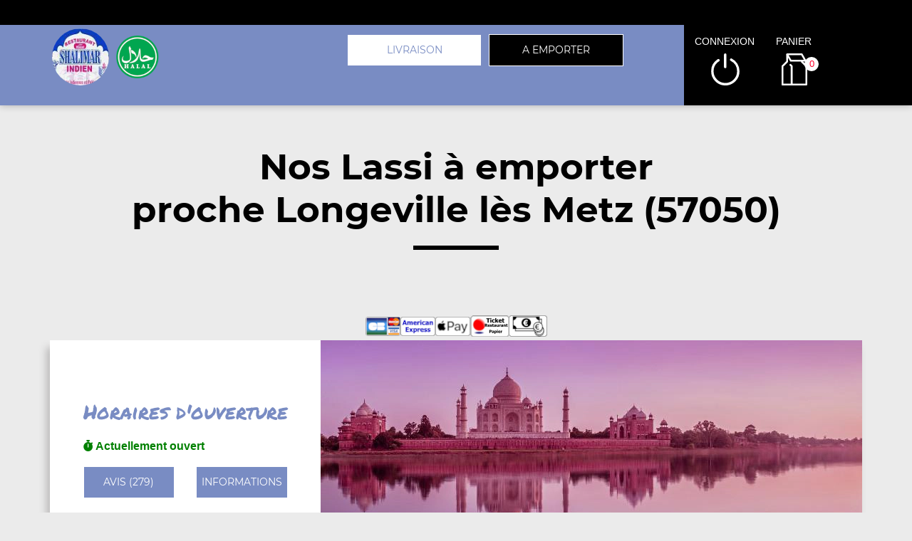

--- FILE ---
content_type: text/html; charset=UTF-8
request_url: https://restaurant-shalimar.com/a-emporter/longeville-les-metz/nos-lassi/418/164/33003/
body_size: 8077
content:

<!DOCTYPE html>
<html lang="fr">
	<head>
		
		    <meta charset="utf-8">
	
	<meta name="viewport" content="width=device-width, initial-scale=1, shrink-to-fit=no">
	<meta name="author" content="Restomalin">
			
	<title>Lassi à emporter Longeville lès Metz 57050</title>
<meta name="description" content="Habitants de Longeville lès Metz : pensez aux commandes à emporter. Lassi : lassi nature, lassi salé... ">
<meta itemprop="name" content="Lassi à emporter Longeville lès Metz 57050">
<meta itemprop="description" content="Habitants de Longeville lès Metz : pensez aux commandes à emporter. Lassi : lassi nature, lassi salé... ">
<meta itemprop="image" content="https://restomalin.com/css/images/logos/164.webp">
		<link rel="canonical" href="https://restaurant-shalimar.com/a-emporter/longeville-les-metz/nos-lassi/418/164/33003/" />
		<meta name="robots" content="index,follow">
<meta name="google-site-verification" content="aCV-IgofvOzyO5M82qKoZJPRy5trf4tK0lhOy3nv0ow" /><link rel='icon' type='image/gif' href='/img/favicon-RM.gif' sizes='32x32' >
<link rel='icon' type='image/gif' href='/img/favicon-RM.gif' sizes='16x16' >
<link rel='preload' crossorigin href='/fonts/montserrat-v12-latin-600.woff2' as='font'>
<link rel='preload' crossorigin href='/fonts/montserrat-v12-latin-700.woff2' as='font'>
<link rel='preload' crossorigin href='/fonts/permanent-marker-v7-latin-regular.woff2' as='font'>
<link rel='preload' crossorigin href='/fonts/montserrat-v12-latin-regular.woff2' as='font'>
<link type='text/css' rel='preload stylesheet' href='/css/min_carte_vit_v3.css?09062025105814' as='style' />
<link href="https://cdnjs.cloudflare.com/ajax/libs/font-awesome/6.7.0/css/all.min.css" media="all" rel="stylesheet" /><link type="text/css" rel="preload stylesheet" href="/site_v3/css/style_carte_vit_dynamique.css?09062025105814" as="style"><link type="text/css" rel="preload stylesheet" href="/site_v3/css/font-awesome.css" as="style">
            <script type="application/ld+json">
                {"@context" : "http://schema.org", "@type" : "Restaurant", "name" : "Shalimar", "image" : "https://restomalin.com/css/images/logos/164.webp", "priceRange" : "€€", "address" : { "@type" : "PostalAddress", "streetAddress" : "29 Rue du Pont des Morts", "addressLocality" : "METZ", "postalCode" : "57000"},"aggregateRating" : { "@type" : "AggregateRating", "ratingValue" : "5", "reviewCount" : "279" }}
            </script>
	</head>

	<body class='page_detail'>
		
<!-- Menu connecté -->
<div id="div_menu_connecte">
    <p>&nbsp;</p>
</div>

<!-- Navigation -->
<nav class="navbar-expand-md navbar-dark fixed-top ">
	<div class="row">
		<div class="col-md-9">
			<div class="row">
				<div class="col-md-1 hidden-xs">&nbsp;</div>

                                    <div class="col-md-4">
                        <div style="float:left;">
                            <a href="https://restaurant-shalimar.com/"><img src="https://restomalin.com/css/images/logos/164.webp" class="logo" width="90" height="90" alt="Shalimar Metz" title="Shalimar Metz"></a>
                        </div>

                        <div style='float:left; margin-top:15px;'>
                                <img src='https://restaurant-shalimar.com/site_v3/img/restaurant_halal_60x60.png' width='60' height='60' title='Restaurant Halal' alt='Restaurant Halal'>
                            </div>                    </div>
                    
                <!-- Lien d'auto-complétion + changement de fonctionnement -->
				<div id="div_autocompletion" class="col-md-7"></div>
			</div>
		</div>
		<div class="col-12 col-lg-3 login">
			<div class="menu">
				<div></div>
			</div>
			<ul id="connecter_deconnecter">
                <li id='li_halal'><img src='https://restaurant-shalimar.com/site_v3/img/restaurant_halal_36x36.png' title='Restaurant Halal' alt='Restaurant Halal'></li>
                <li id="li_connexion"><span class="type_lien connexion" title="Connexion à votre espace client">connexion</span></li>
				<li><span class="type_lien show-cart" title="Cliquer pour valider votre commande">panier<span class="nb">0</span></span></li>
			</ul>
		</div>

        <div id="div_autocompletion_mobile" class="address"></div>
	</div>
</nav>
    <!-- Panier -->
	<div id="cart" class="col-md-3"></div>

    <header class="text-center">
                    <div>
                <h1>Nos Lassi à emporter<br>proche Longeville lès Metz (57050)</h1>
                <div class="tiret"></div>
            </div>
            
        <!-- Animation de transition entre les pages -->
        <div class="container-animation">
            <div class="container-animation-bubble">
            <span id="icon" class="burger">
                <span class="hamburger bun top"></span>
                <span class="hamburger chez"></span>
                <span class="hamburger meet"></span>
                <span class="hamburger lettus"></span>
                <span class="hamburger bun bottom"></span>
            </span>
            </div>
        </div>
	</header>

        <div id="div_infos"></div>

        			
			<main id="main" class="container">
                <input type="hidden" name="type_page" value="carte">
                <input type="hidden" name="num_ville" value="418">
                <input type="hidden" name="num_parent" value="0">
                <input type="hidden" name="type_avis" value="0">
                <input type="hidden" name="is_mode_incompatible" value="">
                <input type="hidden" name="is_ville_rattachement_resto" value="">
                <input type="hidden" name="is_ville_livrable" value="1">

                <input type="hidden" name="forcer_autocompletion" value="1">
<!-- Moyens de paiement du restaurant -->
<section id="moyens_paiement" class="row">
    <div class="col-12 text-center">
        <img src="/site_v3/img/moyens_paiement/100_CB_49x27.png"><img src="/site_v3/img/moyens_paiement/100_amex_49x27.png"><img src="/site_v3/img/moyens_paiement/100_apple_pay_49x27.png"><img src="/site_v3/img/moyens_paiement/1_54x30.png"><img src="/site_v3/img/moyens_paiement/6_54x30.png">    </div>
</section>


<!-- Horaires & infos diverses -->
<section id="top" class="row">

    <!-- Infos supplémentaires -->
    <div class="col-lg-4 order-lg-2 flex" id="infos">
        <div>
            <p class='titre_colonne_gauche'>Horaires d'ouverture</p>
            <p id="texte_ouverture" class="ouverture"></p>
            
            <div class="row text-center">
                <div class="col-12 col-lg-6"><span class="type_lien classe_btn avis">avis (279)</span></div>
                <div class="col-12 col-lg-6"><span class="type_lien classe_btn info_pratique">Informations</span></div>
            </div>
                    </div>
    </div>

    <!-- Image d'habillage -->
    <div class="col-lg-8 order-lg-3 no-padding flex bg-illustration" style="background-image:url(https://restomalin.com/img/vitrine/V3/accueil/indien1.webp);"></div>
</section>				
				<!-- Catégories, articles & menus -->
				<section class="row" id="container">
                    					
                        <!-- Colonne de gauche : Catégories & menus -->
                        <div class="col-lg-4 order-lg-2 mb-3 no-padding text-center menucontainer">
                            <div class="carte" id="la-carte">
                                
<!-- Catégories du restaurant -->
<div id="div_carte">
            <p class="titre_colonne_gauche">La carte</p>
            <ul>
        <li itemprop='servesCuisine'><a href='https://restaurant-shalimar.com/a-emporter/longeville-les-metz/nos-entrees/418/164/1681/' class='cat_1681  forcer_autocompletion' data-nc='1681'><h2>Nos Entr&eacute;es</h2></a></li>
<li itemprop='servesCuisine'><a href='https://restaurant-shalimar.com/a-emporter/longeville-les-metz/nos-plats-au-poulet/418/164/1683/' class='cat_1683  forcer_autocompletion' data-nc='1683'><h2>Nos Plats au Poulet</h2></a></li>
<li itemprop='servesCuisine'><a href='https://restaurant-shalimar.com/a-emporter/longeville-les-metz/nos-plats-a-l-agneau/418/164/1684/' class='cat_1684  forcer_autocompletion' data-nc='1684'><h2>Nos Plats a l&#039;Agneau</h2></a></li>
<li itemprop='servesCuisine'><a href='https://restaurant-shalimar.com/a-emporter/longeville-les-metz/nos-plats-au-boeuf/418/164/1685/' class='cat_1685  forcer_autocompletion' data-nc='1685'><h2>Nos Plats au Boeuf</h2></a></li>
<li itemprop='servesCuisine'><a href='https://restaurant-shalimar.com/a-emporter/longeville-les-metz/nos-plats-de-la-mer/418/164/1686/' class='cat_1686  forcer_autocompletion' data-nc='1686'><h2>Nos Plats de la Mer</h2></a></li>
<li itemprop='servesCuisine'><a href='https://restaurant-shalimar.com/a-emporter/longeville-les-metz/nos-biryanis/418/164/1687/' class='cat_1687  forcer_autocompletion' data-nc='1687'><h2>Nos Biryanis</h2></a></li>
<li itemprop='servesCuisine'><a href='https://restaurant-shalimar.com/a-emporter/longeville-les-metz/nos-plats-aux-legumes/418/164/1688/' class='cat_1688  forcer_autocompletion' data-nc='1688'><h2>Nos Plats aux L&eacute;gumes</h2></a></li>
<li itemprop='servesCuisine'><a href='https://restaurant-shalimar.com/a-emporter/longeville-les-metz/nos-naan/418/164/1689/' class='cat_1689  forcer_autocompletion' data-nc='1689'><h2>Nos Naan</h2></a></li>
<li itemprop='servesCuisine'><a href='https://restaurant-shalimar.com/a-emporter/longeville-les-metz/nos-riz/418/164/55156/' class='cat_55156  forcer_autocompletion' data-nc='55156'><h2>Nos Riz</h2></a></li>
<li itemprop='servesCuisine'><a href='https://restaurant-shalimar.com/a-emporter/longeville-les-metz/nos-desserts/418/164/1690/' class='cat_1690  forcer_autocompletion' data-nc='1690'><h2>Nos Desserts</h2></a></li>
<li itemprop='servesCuisine'><a href='https://restaurant-shalimar.com/a-emporter/longeville-les-metz/nos-lassi/418/164/33003/' class='cat_33003 active forcer_autocompletion' data-nc='33003'><h2>Nos Lassi</h2></a></li>
<li itemprop='servesCuisine'><a href='https://restaurant-shalimar.com/a-emporter/longeville-les-metz/nos-boissons/418/164/2302/' class='cat_2302  forcer_autocompletion' data-nc='2302'><h2>Nos Boissons</h2></a></li>
<li itemprop='servesCuisine'><a href='https://restaurant-shalimar.com/a-emporter/longeville-les-metz/nos-boissons-alcoolisees/418/164/50771/' class='cat_50771  forcer_autocompletion' data-nc='50771'><h2>Nos Boissons Alcoolis&eacute;es</h2></a></li>
    </ul>
    <div class="sauts_ligne hidden-lg">&nbsp;</div>
</div>
                            </div>
                        </div>

                        <!-- Colonne de droite : Détail de la catégorie d'articles -->
                        <div class="col-lg-8 order-lg-3 bg-light right-column">

                            	            <div class="row" itemprop="servesCuisine">
                <div class="col-12 col-md-4 bg-illustration" style="background-image:url('https://restomalin.com/img/vitrine/V3/categorie_article/lassi1.webp');" >&nbsp;</div>
                <div class="col-12 col-md-8 flex">
                    <div>
                        <span id="debut_categorie" class="style_h3">Nos Lassi</span><br>
                        <span class="style_h4"></span>
                    </div>
                </div>
            </div>
            
		<!-- Articles composant la catégorie -->
		<div id="div_contenu_categorie" class="row contenu_categorie product-list active" data-list="cat_33003">
			            <div class="row">

                <!-- Image du produit -->
                
                <!-- Description du produit -->
                <div class="col-12 col-md-9">
                    <p>
                        Lassi sirop de rose                        <i class="fas fa-info-circle get_allergene" data-num="368821"></i>
                        <span>Boisson traditionnelle punjabi à partir de lait de yaourh brassés, sucré et aromatisé au sirop de rose</span>
                                            </p>
                </div>

                <!-- Gestion des suppléments -->
                
                <!-- Ajout au panier -->
                <div class="col-12 col-md-3 flex addtocart">
                    <form name="form_368821" id="form_368821" method="post" action="#">
                        <input type="hidden" name="mon_action" value="" />
                        <input type="hidden" name="qty" value="1" />
                        <input type="hidden" name="article_details[id]" value="368821" />
                        <input type="hidden" name="article_details[name]" value="Lassi sirop de rose" />
                        <input type="hidden" name="article_details[prix]" value="5.50" />
                                            </form>

                                            <img src="/site_v3/img/picto-panier-color.svg" alt="ajout au panier">
                        <button class="addArticle achat_direct" data_num_article="368821" data_nc="33003" ><input type="hidden" name="qty" value="1"><span class="tarif_produit" data-tarif="5.50">5.50</span>€</button>
                                        </div>
            </div>
                        <div class="row">

                <!-- Image du produit -->
                
                <!-- Description du produit -->
                <div class="col-12 col-md-9">
                    <p>
                        Lassi mangue                        <i class="fas fa-info-circle get_allergene" data-num="368825"></i>
                        <span>Boisson traditionnelle punjabi à partir de lait de yaourh sucré et brassée avec une crème de mangue</span>
                                            </p>
                </div>

                <!-- Gestion des suppléments -->
                
                <!-- Ajout au panier -->
                <div class="col-12 col-md-3 flex addtocart">
                    <form name="form_368825" id="form_368825" method="post" action="#">
                        <input type="hidden" name="mon_action" value="" />
                        <input type="hidden" name="qty" value="1" />
                        <input type="hidden" name="article_details[id]" value="368825" />
                        <input type="hidden" name="article_details[name]" value="Lassi mangue" />
                        <input type="hidden" name="article_details[prix]" value="6.00" />
                                            </form>

                                            <img src="/site_v3/img/picto-panier-color.svg" alt="ajout au panier">
                        <button class="addArticle achat_direct" data_num_article="368825" data_nc="33003" ><input type="hidden" name="qty" value="1"><span class="tarif_produit" data-tarif="6.00">6.00</span>€</button>
                                        </div>
            </div>
                        <div class="row">

                <!-- Image du produit -->
                
                <!-- Description du produit -->
                <div class="col-12 col-md-9">
                    <p>
                        Lassi banane                        <i class="fas fa-info-circle get_allergene" data-num="368823"></i>
                        <span>Boisson traditionnelle punjabi à partir de lait de yaourh, sucré et brasés avec une crème de banane</span>
                                            </p>
                </div>

                <!-- Gestion des suppléments -->
                
                <!-- Ajout au panier -->
                <div class="col-12 col-md-3 flex addtocart">
                    <form name="form_368823" id="form_368823" method="post" action="#">
                        <input type="hidden" name="mon_action" value="" />
                        <input type="hidden" name="qty" value="1" />
                        <input type="hidden" name="article_details[id]" value="368823" />
                        <input type="hidden" name="article_details[name]" value="Lassi banane" />
                        <input type="hidden" name="article_details[prix]" value="5.50" />
                                            </form>

                                            <img src="/site_v3/img/picto-panier-color.svg" alt="ajout au panier">
                        <button class="addArticle achat_direct" data_num_article="368823" data_nc="33003" ><input type="hidden" name="qty" value="1"><span class="tarif_produit" data-tarif="5.50">5.50</span>€</button>
                                        </div>
            </div>
                        <div class="row">

                <!-- Image du produit -->
                
                <!-- Description du produit -->
                <div class="col-12 col-md-9">
                    <p>
                        Lassi nature                        <i class="fas fa-info-circle get_allergene" data-num="368817"></i>
                        <span>Boisson traditionnelle punjabi à partir de lait de yaourh brassés</span>
                                            </p>
                </div>

                <!-- Gestion des suppléments -->
                
                <!-- Ajout au panier -->
                <div class="col-12 col-md-3 flex addtocart">
                    <form name="form_368817" id="form_368817" method="post" action="#">
                        <input type="hidden" name="mon_action" value="" />
                        <input type="hidden" name="qty" value="1" />
                        <input type="hidden" name="article_details[id]" value="368817" />
                        <input type="hidden" name="article_details[name]" value="Lassi nature" />
                        <input type="hidden" name="article_details[prix]" value="5.20" />
                                            </form>

                                            <img src="/site_v3/img/picto-panier-color.svg" alt="ajout au panier">
                        <button class="addArticle achat_direct" data_num_article="368817" data_nc="33003" ><input type="hidden" name="qty" value="1"><span class="tarif_produit" data-tarif="5.20">5.20</span>€</button>
                                        </div>
            </div>
                        <div class="row">

                <!-- Image du produit -->
                
                <!-- Description du produit -->
                <div class="col-12 col-md-9">
                    <p>
                        Lassi salé                        <i class="fas fa-info-circle get_allergene" data-num="368819"></i>
                        <span>Boisson traditionnelle punjabi à partir de lait de yaourh brassés, salé</span>
                                            </p>
                </div>

                <!-- Gestion des suppléments -->
                
                <!-- Ajout au panier -->
                <div class="col-12 col-md-3 flex addtocart">
                    <form name="form_368819" id="form_368819" method="post" action="#">
                        <input type="hidden" name="mon_action" value="" />
                        <input type="hidden" name="qty" value="1" />
                        <input type="hidden" name="article_details[id]" value="368819" />
                        <input type="hidden" name="article_details[name]" value="Lassi salé" />
                        <input type="hidden" name="article_details[prix]" value="5.20" />
                                            </form>

                                            <img src="/site_v3/img/picto-panier-color.svg" alt="ajout au panier">
                        <button class="addArticle achat_direct" data_num_article="368819" data_nc="33003" ><input type="hidden" name="qty" value="1"><span class="tarif_produit" data-tarif="5.20">5.20</span>€</button>
                                        </div>
            </div>
            
		</div>

		
                        </div>
                                        </section>

                			</main>
			
			
<footer>
    <div class="row">
        <div class="col-md-1 col-xl-2"></div>

        <!-- Informations sur le restaurant -->
        <div class="col-md-2 col-lg-3 col-xl-2 text-center">
            <img src="https://restomalin.com/css/images/logos/164.webp" alt="Shalimar" width="100" height="100">
            <p>29 Rue du Pont des Morts<br>57000 METZ</p>
            <p class="text-center">
                <a href="https://restaurant-shalimar.com/mentions-legales.html" target="_blank" class="lien_simple_couleur" title="Les mentions légales de Shalimar">Mentions légales</a>
            </p>

            <!-- Réseaux sociaux -->
            <p class="text-center">
                            </p>
        </div>

                    <div class="col-md-2 col-lg-3 col-xl-2">
                QUARTIERS PROCHES<br/>
                <ul>
                <li ><a href='https://restaurant-shalimar.com/a-emporter/metz-ancienne-ville/325/164/' class='lien_simple_couleur'>Metz Ancienne Ville</a></li>
<li ><a href='https://restaurant-shalimar.com/a-emporter/metz-bellecroix/63/164/' class='lien_simple_couleur'>Metz Bellecroix</a></li>
<li ><a href='https://restaurant-shalimar.com/a-emporter/metz-borny/326/164/' class='lien_simple_couleur'>Metz Borny</a></li>
<li ><a href='https://restaurant-shalimar.com/a-emporter/metz/26/164/' class='lien_simple_couleur'>Metz Centre</a></li>
<li ><a href='https://restaurant-shalimar.com/a-emporter/metz-devant-les-ponts/68/164/' class='lien_simple_couleur'>Metz Devant les Ponts</a></li>
<li ><a href='https://restaurant-shalimar.com/a-emporter/metz-granges-aux-bois/59/164/' class='lien_simple_couleur'>Metz Granges aux Bois</a></li>
<li ><a href='https://restaurant-shalimar.com/a-emporter/metz-grigy/327/164/' class='lien_simple_couleur'>Metz Grigy</a></li>
<li ><a href='https://restaurant-shalimar.com/a-emporter/metz-les-iles/324/164/' class='lien_simple_couleur'>Metz les Iles</a></li>
<li ><a href='https://restaurant-shalimar.com/a-emporter/metz-magny/56/164/' class='lien_simple_couleur'>Metz Magny</a></li>
<li ><a href='https://restaurant-shalimar.com/a-emporter/metz-nord/71/164/' class='lien_simple_couleur'>Metz Nord</a></li>
<li ><a href='https://restaurant-shalimar.com/a-emporter/metz-nouvelle-ville/329/164/' class='lien_simple_couleur'>Metz Nouvelle Ville</a></li>
<li ><a href='https://restaurant-shalimar.com/a-emporter/metz-plantieres/55/164/' class='lien_simple_couleur'>Metz Plantières</a></li>
<li ><a href='https://restaurant-shalimar.com/a-emporter/metz-queuleu/28/164/' class='lien_simple_couleur'>Metz Queuleu</a></li>
                </ul>
            </div>
            <div class="col-md-2 col-lg-3 col-xl-2">
                <ul>
                <li ><a href='https://restaurant-shalimar.com/a-emporter/metz-sablon/58/164/' class='lien_simple_couleur'>Metz Sablon</a></li>
<li ><a href='https://restaurant-shalimar.com/a-emporter/metz-technopole/328/164/' class='lien_simple_couleur'>Metz Technopôle</a></li>
<li ><a href='https://restaurant-shalimar.com/a-emporter/metz-vallieres-les-bordes/65/164/' class='lien_simple_couleur'>Metz Vallières les Bordes</a></li>
<li ><a href='https://restaurant-shalimar.com/a-emporter/augny/82/164/' class='lien_simple_couleur'>Augny</a></li>
<li ><a href='https://restaurant-shalimar.com/a-emporter/le-ban-saint-martin/69/164/' class='lien_simple_couleur'>Le Ban saint Martin</a></li>
<li ><a href='https://restaurant-shalimar.com/a-emporter/longeville-les-metz/418/164/' class='lien_simple_couleur'>Longeville lès Metz</a></li>
<li ><a href='https://restaurant-shalimar.com/a-emporter/marly/64/164/' class='lien_simple_couleur'>Marly</a></li>
<li ><a href='https://restaurant-shalimar.com/a-emporter/montigny-les-metz/57/164/' class='lien_simple_couleur'>Montigny lès Metz</a></li>
<li ><a href='https://restaurant-shalimar.com/a-emporter/plappeville/73/164/' class='lien_simple_couleur'>Plappeville</a></li>
<li ><a href='https://restaurant-shalimar.com/a-emporter/saint-julien-les-metz/66/164/' class='lien_simple_couleur'>Saint Julien lès Metz</a></li>
<li ><a href='https://restaurant-shalimar.com/a-emporter/woippy/70/164/' class='lien_simple_couleur'>Woippy</a></li>
                </ul>
            </div>
            
        <!-- Choix de paiement & Livraison -->
        <div class="col-md-3 col-lg-3 col-xl-2">
            <div class="paiement">
                <span class="style_h3">Le choix du paiement</span>
                <p>Paiement en ligne ou à la livraison. Réglez par paiement sécurisé, ticket restaurant, espèces.<br>(pour plus de détails, consultez les infos)</p>
            </div>

                            <div class="livraison">
                    <span class="style_h3"><a href="https://restaurant-shalimar.com/livraison/metz/26/164/" class="lien_simple_couleur">Livraison rapide</a></span>
                    <p>Votre repas est livré chez vous, chaud, de 45 à 60 mn.</p>
                </div>
                
        </div>
        <div class="col-md-1 col-xl-2"></div>
    </div>
</footer>
<span class="type_lien gototop"></span>
<!-- Pop'up d'expiration de session -->
    <div id="session_expire" class="popup">
        <form id="form_session_expire" class="content-popup" action="#" method="post">
            <span class="type_lien close"></span>
            <input type="hidden" name="page_expiree" id="page_expiree" value="1">

            <div class="container-popup">
                <div class="row">
                    <div class="col-md-12">
                        <div class="warning">
                            <h2 style="color:#CC3300;">Attention</h2>
                            <p class="rouge">
                                Votre session a expiré...
                                <button class="btn-erreur btn-erreur-alt rafraichir_page">Rafraîchir ma page</button>
                            </p>
                        </div>
                    </div>
                </div>
            </div>
        </form>
    </div>

<!-- Pop'up connexion -->
    <div id="login" class="popup">
        <form id="form_login" class="content-popup" action="#" method="post">
            <div class="col-12 text-center"><img src="/site_v3/img/loader.gif" width="100" height="100" alt="En cours de traitement..."></div>
        </form>
    </div>

<!-- Pop'up d'accès rapide au panier -->
    <div id="div_acces_panier" class="popup">
        <form id="form_acces_panier" class="content-popup" action="#" method="post">
            <span class="type_lien close"></span>
            <div class="container-popup">
                <div class="col-12 text-center"><img src="/site_v3/img/loader.gif" width="100" height="100" alt="En cours de traitement..."></div>
            </div>
        </form>
    </div>

<!-- Pop'up Inscription / Modif de profil -->
    <div id="div_inscription" class="popup">
        <form id="form_inscription" class="content-popup" action="#" method="post">
            <input type="hidden" name="version" value="v3" />
            <div id="div_inscription_contenu"></div>
        </form>
    </div>

<!-- Pop'up Validation de commande -->
    <div id="div_validation_commande" class="popup">
		<form id="form_validation" class="content-popup" action="#" method="post">
			<span class="type_lien close"></span>
			<div id="div_validation_commande_contenu"></div>
		</form>
    </div>
    
<!-- Pop'up Demande de rappel -->
    <div id="div_demande_rappel" class="popup">
		<form id="form_demande_rappel" class="content-popup" method="post" action="#">
			<span class="type_lien close"></span>
			<div class="container-popup">
                <div class="col-12 text-center"><img src="/site_v3/img/loader.gif" width="100" height="100" alt="En cours de traitement..."></div>
			</div>
		</form>
    </div>
    
<!-- Pop'up Suivi de commande -->
    <div id="div_suivi_commande" class="popup">
		<form id="form_suivi_commande" class="content-popup" action="#" method="post">
			<span class="type_lien close"></span>
			<div id="div_suivi_commande_contenu"></div>
		</form>
    </div>
    
<!-- Pop'up Historique des commandes -->
    <div id="div_historique_commande" class="popup">
		<form id="form_historique_commande" class="content-popup" action="#" method="post">
			<span class="type_lien close"></span>
			<div id="div_historique_commande_contenu"></div>
		</form>
    </div>

<!-- Pop'up "Pourquoi je suis sur le mauvais quartier?" -->
    <div id="div_pourquoi" class="popup">
		<form id="form_pourquoi" class="content-popup" action="#" method="post">
			<span class="type_lien close"></span>
			<div id="div_pourquoi_contenu"></div>
		</form>
    </div>

<!-- Pop'up "Auto-complétion" -->
    <div id="div_completion" class="popup">
        <form id="form_completion" class="content-popup" action="#" method="post">
            <span class="type_lien close"></span>
            <div id="div_completion_contenu"></div>
        </form>
    </div>

<!-- Pop'up de mode de fonctionnement unique -->
    <div id="div_fonctionnement_unique" class="popup">
        <form id="form_fonctionnement_unique" class="content-popup" action="#" method="post">
            <span class="type_lien close"></span>
            <div id="div_fonctionnement_unique_contenu"></div>
        </form>
    </div>

    <!-- Pop'up Promos & menus -->
    <div id="div_promos_menus" class="popup">
        <form id="form_promos_menus" class="content-popup" action="#" method="post">
            <div id="div_promos_menus_contenu"></div>
        </form>
    </div><!-- Pop'up suppléments produit -->
    <div id="addtocart" class="popup"></div>

<!-- Pop'up choix formule -->
    <div id="formulachoice" class="popup">
        <form class="content-popup">
            <input type="hidden" name="mon_action" id="mon_action_menu" value="" />
            <input type="hidden" name="num_menu" id="num_menu" value="" />
            <input type="hidden" name="num_article" id="num_article" value="" />
            <input type="hidden" name="current_order" id="current_order" value="1" />
            <input type="hidden" name="qty" id="qty" value="1" />
            <input type="hidden" name="offert" id="offert" value="0" />
            <input type="hidden" name="impose" id="impose" value="-1" />

            <span class="type_lien close"></span>
            <div id="div_etape_menu" class="container-popup"></div>
            <div id="div_etape_menu_detail" class="container-popup wait"></div>
        </form>
    </div>

<!-- Pop'up avis -->
    <div id="avis" class="popup">
        <form class="content-popup">
            <span class="type_lien close"></span>
            <div class="row liste">
                <div class="col-12 text-center"><img src="/site_v3/img/loader.gif" width="100" height="100" alt="En cours de traitement..."></div>
            </div>
        </form>
    </div>

<!-- Pop'up ajout d'avis -->
    <div id="avis_ajout" class="popup">
        <form id="form_ajout_avis" class="content-popup">
            <input type="hidden" name="cle" value="">

            <span class="type_lien close"></span>
            <div class="row">
                <div class="col-12 text-center"><img src="/site_v3/img/loader.gif" width="100" height="100" alt="En cours de traitement..."></div>
            </div>
        </form>
    </div>

<!-- Pop'up infos pratiques -->
    <div id="info_pratique" class="popup">
		<form class="content-popup">
			<span class="type_lien close"></span>
			<div class="row liste">
                <div class="col-12 text-center"><img src="/site_v3/img/loader.gif" width="100" height="100" alt="En cours de traitement..."></div>
			</div>
		</form>
    </div>
    
<!-- Pop'up de communication après paiement en ligne -->
	<div id="div_communication_paiement" class="popup"></div>

<!-- Pop'up de changement de quartier -->
    <div id="changement_quartier" class="popup">
        <form class="content-popup">
            <span class="type_lien close"></span>
            <div class="row liste">
                <div class="col-12 text-center"><img src="/site_v3/img/loader.gif" width="100" height="100" alt="En cours de traitement..."></div>
            </div>
        </form>
    </div>

<!-- Pop'up allergènes -->
    <div id="allergene" class="popup">
        <form class="content-popup">
            <span class="type_lien close"></span>
            <div class="row liste">
                <div class="col-12 text-center"><img src="/site_v3/img/loader.gif" width="100" height="100" alt="En cours de traitement..."></div>
            </div>
        </form>
    </div>

<!-- Pop'up d'explication d'un mode L incompatible -->
    <div id="div_expliquer_l_incompatible" class="popup">
        <form class="content-popup">
            <span class="type_lien close"></span>
            <div id="div_expliquer_l_incompatible_contenu">
                <div class="col-12 text-center"><img src="/site_v3/img/loader.gif" width="100" height="100" alt="En cours de traitement..."></div>
            </div>
        </form>
    </div>

<!-- Pop'up d'explication d'un mode AE incompatible -->
    <div id="div_expliquer_ae_incompatible" class="popup">
        <form class="content-popup">
            <span class="type_lien close"></span>
            <div id="div_expliquer_ae_incompatible_contenu">
                <div class="col-12 text-center"><img src="/site_v3/img/loader.gif" width="100" height="100" alt="En cours de traitement..."></div>
            </div>
        </form>
    </div>
			
			 <script>
			 	let gestion_commande = 			    '';
			 	let lien_final = 					'';
			 </script>
			
			<script type='text/javascript' rel='preload' src='/js/min_carte_vit_v3.js?09062025105814'></script>
		
		<script>
			let get_suivi_commande = 			    false;
			let get_histo_commande = 				false;
            let get_ajout_avis = 	                false;
		 	let unique_id = 						'';

		 	let is_mode_incompatible = 		        false;

		 	let is_hipay_exception = 				false;
		 	let is_cb_ko = 							false;
		 	let is_cb_ok = 							false;
		 	let is_paypal_ko = 						false;
		 	let is_paypal_ok = 						false;
		 	
			$(function() {

				// ---- Lancement du chargement des images ---------------------------------------------------------- //
                function lancer_chargement_differe() {
                    let imgDefer =                  document.querySelectorAll('div[data-src]');
                    let style =                     "background-image: url({url})";
                    for (let i = 0; i < imgDefer.length; i++) {
                        imgDefer[ i ].setAttribute( 'style', style.replace( "{url}", imgDefer[ i ].getAttribute( 'data-src' ) ) );
                    }
                }
                lancer_chargement_differe();

                function afficher_resultat_paiement( type_resultat ) {
                    $.ajax({
                        url : 					    "/site_v3/ajax/ajax_paiement.php?ma=" + type_resultat,
                        data:						$( "#form_communication_paiement" ).serialize(),
                        success: 					function( data ) {

                            // ---- Affichage des informations ------------------------------------------------------ //
                            $( "#div_communication_paiement" ).html( data );
                            $( "#div_communication_paiement" ).addClass( "active" );
                        }
                    });
                }

                // ---- Mode de fonctionnement sélectionné incompatible avec le fonctionnement de  ce restaurant ---- //
                if ( is_mode_incompatible ) {
                    //alert( "Mode de fonctionnement incompatible..." );
                    get_mode_fonctionnement();
                }

                // ---- Suivi de commande via un lien --------------------------------------------------------------- //
				if ( ( typeof get_suivi_commande !== "undefined" ) && get_suivi_commande ) {
					//alert( "Suivi de commande via un lien" );
					afficher_suivi_commande( unique_id );
				}

				// ---- Historique des commandes via un lien -------------------------------------------------------- //
				if ( ( typeof get_histo_commande !== "undefined" ) && get_histo_commande ) {
					//alert( "Historique des commandes via un lien" );
					afficher_histo_commande( unique_id );
				}

                // ---- Affichage du formulaire d'ajout d'avis ------------------------------------------------------ //
                if ( ( typeof get_ajout_avis !== "undefined" ) && get_ajout_avis ) {
                    //alert( "Affichage du formulaire de sondage" );
                    ajouter_avis();
                }

				// ---- Paiement par CB échoué ---------------------------------------------------------------------- //
				if ( is_cb_ko ) {
					//alert( "Paiement par CB échoué..." );
					afficher_resultat_paiement( "cb_ko" );
				}

				// ---- Paiement par CB réussi ---------------------------------------------------------------------- //
				if ( is_cb_ok ) {
					// /alert( "Paiement par CB réussi..." );
                    afficher_suivi_commande( unique_id );
				}

				// ---- Paiement par Paypal échoué ------------------------------------------------------------------ //
				if ( is_paypal_ko ) {
					//alert( "Paiement par Paypal échoué..." );
					afficher_resultat_paiement( "paypal_ko" );
				}

				// ---- Paiement par Paypal réussi ------------------------------------------------------------------ //
				if ( is_paypal_ok ) {
					//alert( "Paiement par Paypal réussi" );
                    afficher_suivi_commande( unique_id );
				}

				// ---- Nouvelle utilisation de PayPal afin de re-tenter un paiement -------------------------------- //
                $( document ).on( "click", "#div_communication_paiement .nouveau_paiement_online", function() {
                    //alert( "Nouvelle utilisation de PayPal afin de re-tenter un paiement" );
                    $( "#form_communication_paiement #mon_action" ).val( "enregistrer_commande" );

                    $.ajax({
                        type: 					    "POST",
                        url: 					    "/site_v3/ajax/ajax_commande.php",
                        data: 					    $( "#form_communication_paiement" ).serialize(),
                        success: 				    function( data ) {
                            //alert("Donnees obtenues : " + data );
                            let obj = 			    $.parseJSON( data );

                            // ---- Pas d'erreur! ------------------------------------------------------------------- //
                            if ( !obj.erreur ) {
                                //alert( "on continue..." );

                                // ---- Vers un paiement par CB ----------------------------------------------------- //
                                if ( obj.secure ) {
                                    //alert( "vers paiement secure..." );
                                    //parent.location.href = "/access-paiement-v3-notification.html";   // AVEC attente
                                    parent.location.href = "/access-paiement-v3.html";                  // SANS attente
                                }

                                // ---- Vers un paiement Paypal ----------------------------------------------------- //
                                else if ( obj.paypal ) {
                                    //alert( "vers Paypal..." );

                                    // ---- On a bien une page valide pour l'appel de l'API PayPal ------------------ //
                                    if ( $( "#form_communication_paiement" ).attr( "action" ) != '' ) {
                                        //alert( "Appel API PayPal" );
                                        $( "#form_communication_paiement" ).submit();
                                    }
                                    else {
                                        //alert( "Erreur de paramétrage PayPal..." );
                                        $( "#form_communication_paiement #div_erreur p" ).html( "PayPal ne fonctionne pas correctement!<br>Veuillez sélectionner un autre moyen de paiement...<br>Désolé pour la gêne occasionnée." );
                                        $( "#form_communication_paiement #div_erreur" ).show();
                                    }
                                }
                            }

                            // ---- Dommage... ---------------------------------------------------------------------- //
                            else {
                                $( "#form_communication_paiement #div_erreur p" ).html( obj.message );
                                $( "#form_communication_paiement #div_erreur" ).show();
                            }
                        }
                    });

                    return false;
                });

				// ---- Affichage des possibilités de paiement auprès du livreur ------------------------------------ //
                $( document ).on( "click", "#div_communication_paiement .payer_livreur", function() {
                    //alert( "Affichage des possibilités de paiement auprès du livreur" );
                    $.ajax({
                        type: 					    "POST",
                        url: 					    "/site_v3/commande/commande_mode_paiement.php?f=livreur",
                        success: 				    function( data ){
                            let obj =               $.parseJSON( data );
                            $( "#div_communication_paiement" ).removeClass( "active" );
                            $( "#div_validation_commande_contenu" ).html( obj.contenu );
                            $( "#div_validation_commande" ).addClass( "active" );
                        }
                    });

                    return false;
                });

				//alert( get_suivi_commande + " / " + get_histo_commande );
								$( ".jour_4" ).each( function( index ) {
					$( this ).show();
				});
				
                // ---- MAJ des données générales & dynamiques ------------------------------------------------------ //
                maj_donnees_generales( {
                    type_page:                      $( "input[name=type_page]" ).val(),
                    is_vitrine:                     "1",
                    hc:                             "",
                    mode:                           "ae",
                    num_restaurant:                 164,
                    idv:                            $( "input[name=num_ville]" ).val(),
                    idc:                            33003                } );
            });
			
		</script>

                    <script>
                function afficher_chat() {
                    window.chatwootSettings =       {
                        hideMessageBubble:      false,
                        position:               "right", // This can be left or right
                        locale:                 "fr", // Language to be set
                        type:                   "expanded_bubble", // [standard, expanded_bubble]
                        launcherTitle:          "Aide",
                        darkMode:               "auto", // [light, auto]
                    };
                    (function(d,t) {
                        let BASE_URL =              "https://app.chatwoot.com";
                        let g =                     d.createElement(t),s=d.getElementsByTagName(t)[0];
                        g.src =                     BASE_URL+"/packs/js/sdk.js";
                        g.defer =                   true;
                        g.async =                   true;
                        s.parentNode.insertBefore(g,s);
                        g.onload =                  function(){
                            window.chatwootSDK.run({
                                websiteToken:   'DZa4zvFsD6UhSGYQMsziU23h',
                                baseUrl:        BASE_URL
                            })
                        }
                    })( document, "script" );
                }
                setTimeout( afficher_chat, 2500 );
            </script>
            	<script defer src="https://static.cloudflareinsights.com/beacon.min.js/vcd15cbe7772f49c399c6a5babf22c1241717689176015" integrity="sha512-ZpsOmlRQV6y907TI0dKBHq9Md29nnaEIPlkf84rnaERnq6zvWvPUqr2ft8M1aS28oN72PdrCzSjY4U6VaAw1EQ==" data-cf-beacon='{"version":"2024.11.0","token":"da9c05680eae482cbf058a11daeef937","r":1,"server_timing":{"name":{"cfCacheStatus":true,"cfEdge":true,"cfExtPri":true,"cfL4":true,"cfOrigin":true,"cfSpeedBrain":true},"location_startswith":null}}' crossorigin="anonymous"></script>
</body>
</html>